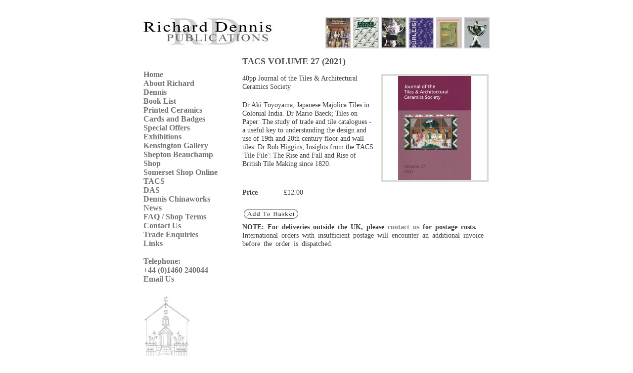

--- FILE ---
content_type: text/html; charset=UTF-8
request_url: https://www.richarddennispublications.com/shop/details-454-tacs-volume-27-2021
body_size: 2267
content:
<!DOCTYPE html PUBLIC "-//W3C//DTD XHTML 1.0 Transitional//EN" "http://www.w3.org/TR/xhtml1/DTD/xhtml1-transitional.dtd">
<html xmlns="http://www.w3.org/1999/xhtml">
	<head>
		<title>TACS VOLUME 27 (2021)</title>
		<link rel="stylesheet" type="text/css" media="screen" href="/css/screen.css" />
		<!--<link rel="stylesheet" type="text/css" media="screen" href="/css/basic.css" />-->
		<link rel="stylesheet" type="text/css" media="screen" href="/css/form.css" />
		<meta http-equiv="Content-Type" content="text/html;charset=utf-8" />
		<meta name="keywords" content="Richard Dennis,collectables,antiques,collectors,books,reference,glass,china,pottery,moorcroft,poole,doulton" />
		<meta name="description" content="Richard Dennis Publications - Collector books about antiques, glass, ceramics and pottery" />
		<meta name="ROBOTS" content="INDEX,FOLLOW" />	
		
		<link rel="stylesheet" type="text/css" href="/css/screen.css">
		<link rel="stylesheet" type="text/css" href="/css/shop.css">
		<link rel="stylesheet" type="text/css" href="/css/news.css">
		<link rel="stylesheet" type="text/css" href="/css/form.css">
		<link rel="stylesheet" type="text/css" href="/css/bubbletooltips.css">

		<script type="text/javascript" src="/js/jquery.js"></script>
		<script type="text/javascript" src="/js/common.js"></script>
		<script type="text/javascript" src="/js/BubbleTooltips.js"></script>
		<script type="text/javascript">
		window.onload=function(){enableTooltips()};
		</script>
		
		<script type="text/javascript">
<!--
function externalLinks() {
  if (!document.getElementsByTagName) return;
  var anchors = document.getElementsByTagName("a");
  for (var i=0; i<anchors.length; i++) {
    var anchor = anchors[i];
    if (anchor.getAttribute("href") &&
      anchor.getAttribute("rel") == "external")
      anchor.target = "_blank";
    }
}
window.onload = externalLinks;
// -->
</script>

				
		
<link rel="stylesheet" type="text/css" href="/css/shop.css">



		
	</head>
	<body>
				<div id="page">
			<div id="header">
			
				<div id="chapel_thumbs">
					<img src="https://www.richarddennispublications.com/images/chapel_thumb_4.jpg" alt="" />  <img src="https://www.richarddennispublications.com/images/chapel_thumb_5.jpg" alt="" />  <img src="https://www.richarddennispublications.com/images/chapel_thumb_6.jpg" alt="" />  <img src="https://www.richarddennispublications.com/images/chapel_thumb_2.jpg" alt="" />  <img src="https://www.richarddennispublications.com/images/chapel_thumb_3.jpg" alt="" />  <img src="https://www.richarddennispublications.com/images/chapel_thumb_1.jpg" alt="" />
				</div>
				
				<div id="#logo">
					<a href="https://www.richarddennispublications.com/"><img src="https://www.richarddennispublications.com/images/logo.jpg" alt="Richard Dennis Publications" /></a>
				</div>
				
				
				<div style="clear:both;"></div>
			</div>
			
			<div id="main_body">
				<div id="left">
					<div id="main_menu">
						<ul>
							<li ><a href="https://www.richarddennispublications.com/">Home</a></li>
							<li ><a href="https://www.richarddennispublications.com/about-richard-dennis/">About Richard Dennis</a></li>
							<li ><a href="https://www.richarddennispublications.com/shop/category-46-book-list">Book List</a></li>
							<li ><a href="https://www.richarddennispublications.com/shop/category-47-printed-ceramics">Printed Ceramics</a></li>
							<li ><a href="https://www.richarddennispublications.com/shop/category-55-cards-and-badges">Cards and Badges</a></li>
							<li ><a href="https://www.richarddennispublications.com/special-offers/">Special Offers</a></li>
							<li ><a href="https://www.richarddennispublications.com/exhibitions/">Exhibitions</a></li>
							<li ><a href="https://www.richarddennispublications.com/kensington-gallery/">Kensington Gallery</a></li>
							<li ><a href="https://www.richarddennispublications.com/somerset-gallery/">Shepton Beauchamp Shop</a></li>
							<li ><a href="https://www.richarddennispublications.com/shop/category-54-somerset-shop">Somerset Shop Online</a></li>
							<li ><a href="https://www.richarddennispublications.com/shop/category-59-tacs">TACS</a></li>
							<li ><a href="https://www.richarddennispublications.com/shop/category-60-das">DAS</a></li>
							<li ><a href="https://www.richarddennispublications.com/chinaworks/">Dennis Chinaworks</a></li>
							<li ><a href="https://www.richarddennispublications.com/news/">News</a></li>
							<li ><a href="https://www.richarddennispublications.com/faq/">FAQ / Shop Terms</a></li>
							<li ><a href="https://www.richarddennispublications.com/contact-us/">Contact Us</a></li>
							<li ><a href="https://www.richarddennispublications.com/trade-enquiries/">Trade Enquiries</a></li>
							<li ><a href="https://www.richarddennispublications.com/links/">Links</a></li>
							<li><br />Telephone:</li>
							<li>+44 (0)1460 240044</li>
							<li><a href="https://www.richarddennispublications.com/contact-us/">Email Us</a></li>
							<li><br /><img src="https://www.richarddennispublications.com/images/chapel_sketch.jpg" alt="" /></li>
						</ul>
					</div>
				</div>
				
				<div id="right_bookend">
					<div id="right_content">

						
<style type="text/css">

/* define this again here for this particular page */
#main_pic_box #pic {
	/*background-image: url('/images/shop_mainpics/mtcwntkyotm1ma.jpg');*/
	width: 210px;
	height: 210px;
	text-align:center;
}

</style>


<h1 class="ditable" id="name">TACS VOLUME 27 (2021)</h1>
<div id="main_pic_box" style="float:right;margin-left:15px;margin-bottom:15px;">
	<div id="pic">
		<img src="/images/shop_mainpics/mtcwntkyotm1ma.jpg" alt="Main Picture" />
	</div>
			<div id="thumbnails" style="padding-top:10px;">
					</div>
	</div>

	<div id="listing">
		<div class="editable_textarea" id="brief_description">40pp Journal of the Tiles & Architectural Ceramics Society</div>
		<div class="editable_textarea" id="description">Dr Aki Toyoyama; Japanese Majolica Tiles in Colonial India. Dr Mario Baeck; Tiles on Paper: The study of trade and tile catalogues - a useful key to understanding the design and use of 19th and 20th century floor and wall tiles. Dr Rob Higgins; Insights from the TACS 'Tile File': The Rise and Fall and Rise of British Tile Making since 1820.</div>
				<br/>
		<table cellpadding="0" cellspacing="0">
						<tr>
				<th width="80">Price</th>
				<td><span id="price">&pound;12.00</span></td>
			</tr>
											</table><br/>
									<form target="paypal" action="https://www.paypal.com/cgi-bin/webscr" method="post">
			<input type="image" src="/images/add_to_basket.jpg" border="0" name="submit" alt="Make payments with PayPal - it's fast, free and secure!">
			<img alt="" border="0" src="https://www.paypal.com/en_GB/i/scr/pixel.gif" width="1" height="1">
			<input type="hidden" name="add" value="1">
			<input type="hidden" name="cmd" value="_cart">
			<input type="hidden" name="business" value="books@richarddennispublications.com">
			<input type="hidden" name="item_name" value="TACS VOLUME 27 (2021)">
			<input type="hidden" name="item_number" value="454">
			<input type="hidden" name="amount" value="12">
			<input type="hidden" name="no_shipping" value="0">
			<input type="hidden" name="no_note" value="1">
			<input type="hidden" name="currency_code" value="GBP">
			<input type="hidden" name="lc" value="GB">
			<input type="hidden" name="bn" value="PP-ShopCartBF">
			</form>
				
		<p><b>NOTE: For deliveries outside the UK, please <a href="https://www.richarddennispublications.com/contact-us/">contact us</a> for postage costs.</b><br />International orders with insufficient postage will encounter an additional invoice before the order is dispatched.</p>
	</div>
		<div class="clear_left"></div>
	


						
					</div>
				</div>
				
				<div style="clear:both;"></div>
							
				<div id="footer_menu">
					<ul>
						<li><a href="https://www.richarddennispublications.com/">Home&nbsp;&nbsp;</a></li>
						<li><a href="https://www.richarddennispublications.com/about-richard-dennis/">About&nbsp;&nbsp;</a></li>
						<li><a href="https://www.richarddennispublications.com/shop/category-46-book-list">Book List&nbsp;&nbsp;</a></li>
						<li><a href="https://www.richarddennispublications.com/shop/category-47-printed-ceramics">Printed Ceramics&nbsp;&nbsp;</a></li>
						<li><a href="https://www.richarddennispublications.com/shop/category-55-cards-and-badges">Cards and Badges&nbsp;&nbsp;</a></li>
						<li><a href="https://www.richarddennispublications.com/special-offers/">Special Offers&nbsp;&nbsp;</a></li>
						<li><a href="https://www.richarddennispublications.com/kensington-gallery/">Kensington Gallery&nbsp;&nbsp;</a></li>
						<li><a href="https://www.richarddennispublications.com/somerset-gallery/">Somerset Gallery&nbsp;&nbsp;</a></li>
						<li><a href="https://www.richarddennispublications.com/exhibitions/">Exhibitions</a></li>
					</ul>
					<ul>
						<li><a href="https://www.richarddennispublications.com/somerset-gallery/">Shepton Beauchamp Shop&nbsp;&nbsp;</a></li>
						<li><a href="https://www.richarddennispublications.com/chinaworks/">China Works&nbsp;&nbsp;</a></li>
						<li><a href="https://www.richarddennispublications.com/news/">News&nbsp;&nbsp;</a></li>
						<li><a href="https://www.richarddennispublications.com/faq/">FAQ / Shop Terms&nbsp;&nbsp;</a></li>
						<li><a href="https://www.richarddennispublications.com/contact-us/">Contact&nbsp;&nbsp;</a></li>
						<li><a href="https://www.richarddennispublications.com/trade-enquiries/">Trade Enquiries&nbsp;&nbsp;</a></li>
						<li><a href="https://www.richarddennispublications.com/links/">Links&nbsp;&nbsp;</a></li>
						<li><a href="https://www.richarddennispublications.com/login.php">Login</a></li>
					</ul>
					<ul>
						<li><p>&copy; Copyright Richard Dennis Publications 2008 - 2026</p></li>
					</ul>
					<ul>
						<li><a href="http://www.18aproductions.co.uk" rel="external">website design by 18a productions</li>
					</ul>
				</div>
			</div>
		</div>
		
				
	</body>
</html>


--- FILE ---
content_type: text/css
request_url: https://www.richarddennispublications.com/css/screen.css
body_size: 775
content:
html { min-height: 100%; margin-bottom: 1px; }

body {
	margin:0px;
	color: #3e3c3d;
}

h1 {
	color:#535252;
	font-size:large;
	margin-bottom: 15px;
}

h2 {
	color:#535252;
	font-size:small;
}

h2.news {
	color:#535252;
	font-size:medium;
}

h3 {
	color:#535252;
	font-size:small;
}

h4 {
	color:#535252;
	padding-top: 5px;
	font-family: times new roman;
	margin: 0px;
}

p {
	margin:0px;
}

img {
	border: 0px;
}

th {
	font-size:1em;
	padding:0px;
	margin:0px;
}

#page {
	font-family:times new roman;
	font-size: 0.9em;
	text-align:left;
	background-color: #FFFFFF;
	min-height: 120px;
	width: 700px;
	margin: auto;
}

#header {
	width: 100%;
	margin-top: 25px;
}

#logo {
	width: 284;
	float: left;
}

#chapel_thumbs {
	float: right;
}

#chapel_thumbs img {
	padding-top: 10px;
}

#main_body {
	width: 100%;
	text-align: left;
}

#left {
	width: 150px;
	float: left;
	margin-top: 30px;
}

#right_bookend {
	float: right;
	width: 500px;
	/*min-height:360px;*/
	/*height:auto !important;*/
	/*height:36px;*/
	/*margin-top: 30px;*/
	/*padding-bottom:105px;*/
	/*background-image: url('../images/book-end.jpg');*/
	background-repeat: no-repeat;
	background-position: bottom right;
}

#right_books {
	float: right;
	width: 500px;
	min-height: 500px;
	margin-top: 30px;
	background-image: url('../images/book-end.jpg');
	background-repeat: no-repeat;
	background-position: bottom right;
}

#right_content p {
	color: #3e3c3d;
	padding-bottom: 10px;
	word-spacing: 3px;
}

#main_menu {

}

#main_menu ul {
	list-style: none;
	margin: 10px 0px 0px 0px;
	padding: 0px;
	text-align: left;
	font-family: times new roman;
}

#main_menu li {
	list-style: none;
	margin: 0px;
	padding: 0px;
	font-family: times new roman;
	font-weight: bold;
	font-size: 1.1em;	
	color:#747474;
}

#main_menu li a {
	color:#747474;
	text-decoration: none;
}

#main_menu li.current  a {
	color:#535252;
	text-decoration: none;
}

#main_menu li a:hover {
	color:#535252;
	text-decoration: none;
}

#main_menu li img {
	margin: 0px;
	padding: 0px;
	border: 0px;
}


/* news styles */
ul#news_images {
	float:right;
	list-style:none;
	margin:0px;
	padding:0px;
}

ul#news_images li {
	padding:0.5em;
	text-align:left;
}

p#news_admin {
	border-top:1px dashed silver;
	padding-top:0.5em;
	margin-top:0.5em;
}

/* end of the news styles */

#footer_menu {
	float: right;
	text-align: right;
	padding-top:20px;
}

#grey_box {
	background-color: #f1f1f1;
}

#grey_box_content {
	padding-left: 5px;
	padding-right: 5px;
	padding:10px;
}

#footer_menu ul{
	list-style: none;
	margin: 0px;
	padding: 0px;
}

#footer_menu li {
	display: inline;
	margin: 0px;
	padding: 0px;
}

#footer_menu li p {
	color: #3e3c3d;
	text-decoration: none;
	font-size: 0.8em;
	padding-top: 2px;
	padding-bottom: 2px;
}

#footer_menu li a {
	color: #3e3c3d;
	text-decoration: none;
	font-size: 0.8em;
}

#footer_menu li a:hover {
	color: #000000;
	text-decoration: none;
}

img.padded {
	padding: 4px 10px 10px 10px;
}

--- FILE ---
content_type: text/css
request_url: https://www.richarddennispublications.com/css/form.css
body_size: 443
content:
/* Some styles for the forms and validation and stuff */

form {
	background: transparent;
	margin:0px;
}

fieldset {
	padding-left:0px;
	padding-bottom: 20px;
	margin:0px;
	border:0px;
}


form .validParent {
    background: url('/images/icon_ok.gif') no-repeat 158px 2px;
}

form .valid {
    background: #ffffff;
}

form .emailVerifyingParent {
    background: url('/images/icon_question.gif') no-repeat 158px 2px;
}

form .invalid {
    /*
	border: 1px solid red;
	*/
}

form .invalidParent {
    background: url('/images/icon_inuse.gif') no-repeat 158px 2px;
}

form dl {
	margin: 0px;
	padding-bottom: 40px;
	
}

form dt {
	float: left;
	padding-left: 0px;
	padding-right: 10px;
	padding-bottom: 10px;
	width: 150px;
}

form dt.tall {
	height: 80px;
}

form dt.wide {
	width: 500px;
}

form dd {
	margin: 0px;
	margin-left: 175px;
	padding-bottom: 15px;
}

form ul {
	list-style: none;
	margin:0px;
	padding:0px;
}

form li {
	list-style: none;
	margin: 0px;
	padding: 0px;
	float: left;
	width: 150px;
}

form em.error {
	background: url("/images/icon_close.gif") no-repeat 0px 0px;
	padding-left: 20px;
}

form em.success {
	background: url("/images/icon_check.gif") no-repeat 0px 0px;
	padding-left: 20px;
}

form dd.error_message {
	margin-left: 180px;
}

form input.text {
	border:#f5f5f5 solid 4px;
}

form textarea {
	border:#f5f5f5 solid 4px;
}

form input.button {
	padding:2px;
}

div.error em {
	font-weight: bold;
	color: black;
}

div.error ul li {
	color:darkred;
}

--- FILE ---
content_type: text/css
request_url: https://www.richarddennispublications.com/css/shop.css
body_size: 832
content:
/* Styles for the shop/browse section */

#main_pic_box {
	float:left;
	width:220px;
}

div#listing {
	padding-right:10px;
}

p#shop_admin_links {
	padding-top:0.5em;
	margin-top:0.5em;
	border-top:1px dashed silver;
}

#main_pic_box #pic {
	background-position: center center;
	background-repeat: no-repeat;
	border:4px solid #D7E0D3;
}

#project_actions {
	position: relative;
	top: -281px;
	padding-top:10px;
}

.editable_textarea {
	height: auto;
	width: auto;
	padding-bottom: 20px;
}

div#items {
	padding-top:1em;
}

/* login form styles */
div#login_form_top {
}

div#login_form_middle {
}

div#login_form_bottom {
}



ul.shop_listing {
	margin: 0px;
	padding: 0px;
	list-style:none;
}

ul.shop_listing li {
	margin: 0px;
	padding: 0px;
	border-bottom: 0px dashed silver;
	padding-bottom: 10px;
	margin-bottom: 10px;
}

div.thumbnail {
	float: left;
	width: 100px;
	height: 100px;
	cursor: pointer;
	background-repeat: no-repeat;
	background-position: center center;
	border:4px solid #D7E0D3;
}

ul.shop_listing li div.description {
	float:left;
	padding-left:10px;
	width:340px;
}

ul.shop_listing li div.description h2 {
	margin-top: 0px;
	margin-bottom: 3px;
	font-weight: bold;
	font-size:medium;
}

ul.shop_listing li div.description h2 a {
	color:#353535;
	text-decoration: none;
}
	
ul.shop_listing li div.description p {
	margin-top: 3px;
	margin-bottom: 3px;
}

ul.shop_listing li div.description p.price {
	font-size: 105%;
	color: black;
	font-weight: bold;
}

th {
	border-bottom: 0px solid silver;
	font-weight: bold;
	padding-right: 4px;
	padding-top: 4px;
	padding-bottom: 4px;
}

td {
	padding-right: 4px;
	padding-top: 4px;
	padding-bottom: 4px;
}

#listing th {
	border-bottom: 0px solid silver;
}

#paging_results {
	text-align:left;
	margin-bottom:1em;
}

ul.category_list {
	margin: 0px;
	padding: 0px;
	padding-top: 10px;
	padding-bottom: 10px;
	margin-bottom: 10px;
}

ul.category_list ul {
	margin: 0px;
	padding: 0px;
}

ul.category_list li {
	margin: 0px;
	padding: 0px;
	margin-left: 20px;
	padding-top: 6px;
	padding-bottom: 20px;
}

ul.category_list ul li {
	padding-bottom: 0px;
	margin-bottom: 0px;
}

#searchform {
	float: left;
}

#sortform {
	float: right;
}

#breadcrumb {
	padding-bottom:1em;
	margin-bottom:1em;
	border-bottom:0px dashed silver;
}


ul#categories {
	list-style:none;
	margin-left:20px;
	padding-left:0px;
}

ul#categories li {
	padding-left:0px;
}

/* admin header stuff */
#admin_header_wrapper {
	width:100%;
	background-color: gray;
	border-bottom: 1px solid #535353;
}

#admin_header {
	text-align: left;
	width:840px;
	background-color: gray;
	color: white;
	margin: 0 auto;
}

#admin_header a {
	color: white;
}

#wrapper {
	text-align:left;
	width: 820px;
	margin-top: 20px;
	margin-bottom: 10px;
	margin: 0 auto;
	background-color: white;
}

#outside_wrapper {
	background-color: white;
	width: 840px;
	margin: 0 auto;
	padding-top:1em;
}

.response {
	color: darkgreen;
}

.clear_both {
	clear:both;
}

.clear_left {
	clear:left;
}

.hidden {
	display: none;
}

/* some link styles */
a:link {
	color:gray;
	text-decoration:underline;
}

a:visited {
	color:gray;
	text-decoration:underline;
}


--- FILE ---
content_type: text/css
request_url: https://www.richarddennispublications.com/css/news.css
body_size: 109
content:
/* Styles for the shop/browse section */

#news {
}

#news ul {
	margin: 0px;
	padding: 0px;
	list-style:none;
}

#news ul li {
	margin: 0px;
	padding: 0px;
	border-bottom: 0px dashed silver;
	padding-bottom: 0px;
	margin-bottom: 0px;
}


--- FILE ---
content_type: application/javascript
request_url: https://www.richarddennispublications.com/js/BubbleTooltips.js
body_size: 1151
content:
/*javascript for Bubble Tooltips by Alessandro Fulciniti
- http://pro.html.it - http://web-graphics.com */

function enableTooltips(id) {
	var links,i,h;
	
	if(!document.getElementById || !document.getElementsByTagName) return;
	
	AddCss();
	
	h=document.createElement("span");
	h.id="btc";
	h.setAttribute("id","btc");
	h.style.position="absolute";
	document.getElementsByTagName("body")[0].appendChild(h);
	
	/*
	if(id==null) {
		//links=document.getElementsByTagName("a");
		links=document.getElementsByClass("avatar");
	}
	else
	{
		links=document.getElementById(id).getElementsByTagName("a");
	}
	*/
	links=getElementsByClass("tooltip");
	//links2=getElementsByClass("avatar_100");
	//links3=getElementsByClass("community_bubble");
	
	//links=links1.concat(links2,links3);
	
	for(i=0;i<links.length;i++) {
	    Prepare(links[i]);
	}
}

function Prepare(el) {
	var tooltip,t,b,s,l;
	t=el.getAttribute("title");
	
	if (t==null || t.length==0) {
		//t="link:";
		// not a relevant link obviously
		return;
	}
	
	// explode the title to top and bottom sections
	var title = t.split("::");
	//title[0]=title[0]+':';

	el.removeAttribute("title");

	cl=el.getAttribute("class");
	
	/* hack for stupid IE */
	if (cl==null) {
		cl = el.attributes['class'].nodeValue;
	}

	if( cl.match( /avatar_100/ ) ) {

		s=CreateEl("span","big_top");
		b=CreateEl("b","big_bottom");
		
	} else {

		s=CreateEl("span","top");
		b=CreateEl("b","bottom");
	
	}
	
	tooltip=CreateEl("span","tooltip");
	
	//s.appendChild(document.createTextNode(t));
	s.appendChild(document.createTextNode(title[0]));
	
	tooltip.appendChild(s);
	
	//l=el.getAttribute("href");
	
	/*
	if (l!=null) {
		
		if (l.length>30) {
			l=l.substr(0,27)+"...";
		}
		
		b.appendChild(document.createTextNode(l));
	}
	*/
	
	if ((title[1]=='') || (title[1]==null)) {
		b.appendChild(document.createTextNode(' '));
		tooltip.appendChild(b);
	} else {
		b.appendChild(document.createTextNode(title[1]));
		tooltip.appendChild(b);
	}
	
	setOpacity(tooltip);
	el.tooltip=tooltip;
	el.onmouseover=showTooltip;
	el.onmouseout=hideTooltip;
	el.onmousemove=Locate;
}

function showTooltip(e){
document.getElementById("btc").appendChild(this.tooltip);
Locate(e);
}

function hideTooltip(e){
var d=document.getElementById("btc");
if(d.childNodes.length>0) d.removeChild(d.firstChild);
}

function setOpacity(el){
el.style.filter="alpha(opacity:95)";
el.style.KHTMLOpacity="0.95";
el.style.MozOpacity="0.95";
el.style.opacity="0.95";
}

function CreateEl(t,c){
var x=document.createElement(t);
x.className=c;
x.style.display="block";
return(x);
}

function AddCss(){
var l=CreateEl("link");
l.setAttribute("type","text/css");
l.setAttribute("rel","stylesheet");
l.setAttribute("href","/system/css/bt.css");
l.setAttribute("media","screen");
document.getElementsByTagName("head")[0].appendChild(l);
}

function Locate(e){
var posx=0,posy=0;
if(e==null) e=window.event;
if(e.pageX || e.pageY){
    posx=e.pageX; posy=e.pageY;
    }
else if(e.clientX || e.clientY){
    if(document.documentElement.scrollTop){
        posx=e.clientX+document.documentElement.scrollLeft;
        posy=e.clientY+document.documentElement.scrollTop;
        }
    else{
        posx=e.clientX+document.body.scrollLeft;
        posy=e.clientY+document.body.scrollTop;
        }
    }
document.getElementById("btc").style.top=(posy+10)+"px";
document.getElementById("btc").style.left=(posx-20)+"px";
}

--- FILE ---
content_type: application/javascript
request_url: https://www.richarddennispublications.com/js/common.js
body_size: 698
content:
function areYouSure(url) {
	
	if (confirm('Are you sure you want to do that?')) {
		document.location.href=url;
	}
	
}

function showHide(layer) {
	ls = document.getElementById(layer).style;
	if (ls.display=='block') {
		ls.display='none';
	} else {
		ls.display='block';
	}
	return;
}

function show(layer) {
	ls = document.getElementById(layer).style;
	ls.display='block';
	return;
}

function hide(layer) {
	ls = document.getElementById(layer).style;
	ls.display='none';
	return;
}

/***********************************************
* Bookmark site script- � Dynamic Drive DHTML code library (www.dynamicdrive.com)
* This notice MUST stay intact for legal use
* Visit Dynamic Drive at http://www.dynamicdrive.com/ for full source code
***********************************************/

/* Modified to support Opera */
function bookmarksite(title,url){
if (window.sidebar) // firefox
	window.sidebar.addPanel(title, url, "");
else if(window.opera && window.print){ // opera
	var elem = document.createElement('a');
	elem.setAttribute('href',url);
	elem.setAttribute('title',title);
	elem.setAttribute('rel','sidebar');
	elem.click();
} 
else if(document.all)// ie
	window.external.AddFavorite(url, title);
}

/* Taken from http://www.dustindiaz.com/getelementsbyclass/ */
function getElementsByClass(searchClass,node,tag) {
	var classElements = new Array();
	if ( node == null )
		node = document;
	if ( tag == null )
		tag = '*';
	var els = node.getElementsByTagName(tag);
	var elsLen = els.length;
	var pattern = new RegExp("(^|\\s)"+searchClass+"(\\s|$)");
	for (i = 0, j = 0; i < elsLen; i++) {
		if ( pattern.test(els[i].className) ) {
			classElements[j] = els[i];
			j++;
		}
	}
	return classElements;
}